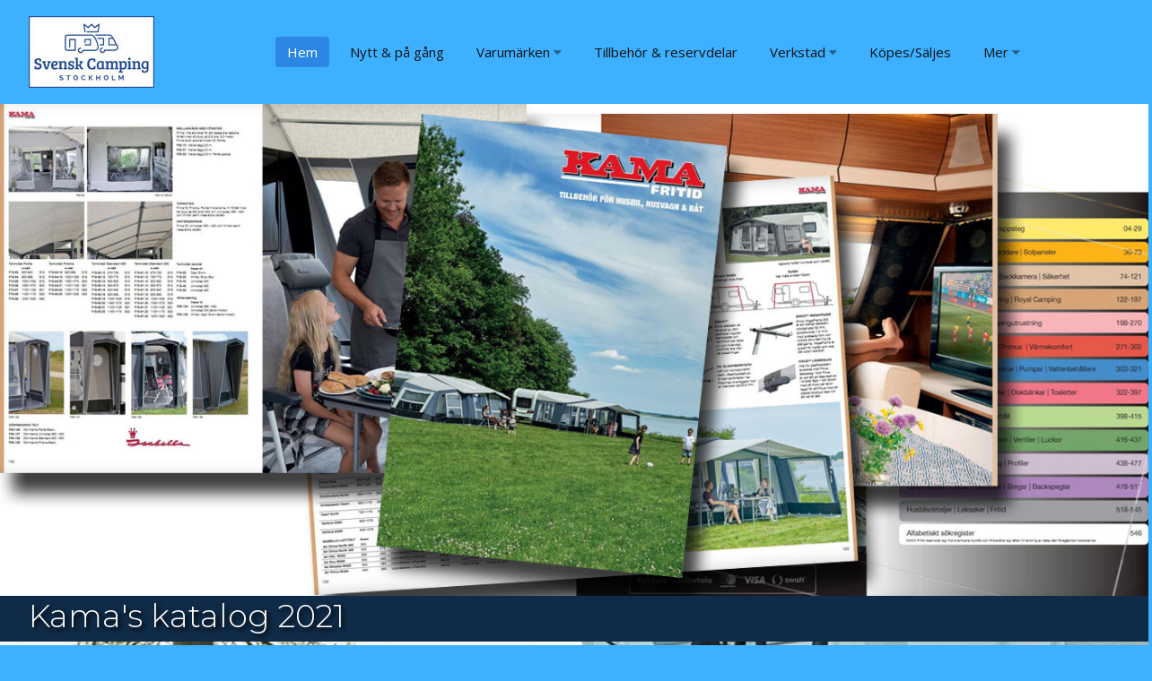

--- FILE ---
content_type: text/html; charset=utf-8
request_url: https://svenskcamping.se/
body_size: 52177
content:
<!DOCTYPE html>
<html xmlns="http://www.w3.org/1999/xhtml" xml:lang="sv-se" lang="sv-se" >
<head>
<meta charset="utf-8" />
	<base href="https://svenskcamping.se/" />
	<title>Hem - Svensk Camping Husvagnar &amp; Husbilar i Stockholm</title>
	<link href="/index.php?format=feed&amp;type=rss" rel="alternate" type="application/rss+xml" title="RSS 2.0" />
	<link href="/index.php?format=feed&amp;type=atom" rel="alternate" type="application/atom+xml" title="Atom 1.0" />
	<link href="/templates/j51_robyn/css/nexus.css" rel="stylesheet" />
	<link href="/templates/j51_robyn/css/responsive.css" rel="stylesheet" />
	<link href="//fonts.googleapis.com/css?family=Open+Sans:300,400,700&amp;&subset=latin" rel="stylesheet" />
	<link href="//fonts.googleapis.com/css?family=Montserrat:300,400,700&amp;&subset=latin" rel="stylesheet" />
	<link href="/templates/j51_robyn/css/animate.min.css" rel="stylesheet" />
	<link href="/templates/j51_robyn/css/font-awesome.css" rel="stylesheet" />
	<link href="https://svenskcamping.se/modules/mod_j51layerslideshow/css/style.css" rel="stylesheet" />
	<style>

:root {
	--primary: #2b87e3;
}
body, .hornav ul ul, .hornav ul ul a, hr::before {
	color: #919191;
}
body, .hornav ul ul, .hornav ul ul a {
	font-family:Open Sans, Arial, Verdana, sans-serif;
	font-size: 15px;
}
.header_top {
	background-color: #0f2b47;
}
.logo::after, .logo::before {
	background-color: ;
}
.logo::after {
	border-right: 10px solid ;
}

a {
	color: #2b87e3;
}

h1 {
	color: #404040;
	font-family:Open Sans, Arial, Verdana, sans-serif; 
}

h2, 
h2 a:link, 
h2 a:visited {
	color: #404040;
	font-family:Montserrat, Arial, Verdana, sans-serif;
}

h3, 
.module h3, 
.module_menu h3, 
.btn, 
button {
	color: #404040;
	font-family:Open Sans, Arial, Verdana, sans-serif;
}

h4 {
	font-family:Open Sans, Arial, Verdana, sans-serif;
	color: #2b87e3; 
}

.hornav, .btn, .button, button {
	font-family:Open Sans 
}

.wrapper960 {
	width: 1220px;
}

.logo {
	top: 0px;
	left: 0px;
}

.logo-text h1,
.logo-text h1 a {
	color: #ffffff;
	font-family:Barlow Semi Condensed;
	font-size: 46px;
}
.logo p.site-slogan {
	color: #e6e6e6;
	font-size: 10px;
}

.hornav ul li a, 
.hornav > ul > .parent::after, 
.hornav .menu li [class^="fa-"]::before, 
.hornav .menu li [class*=" fa-"]::before {
	color: #111111;
}
.hornav ul ul li a {
	color: #000000;
}
.hornav ul ul {
	background-color: #ffffff;
}
.hornav ul ul:before {
	border-color: transparent transparent #ffffff transparent;
}

.sidecol_a {
	width: 25%;
}
.sidecol_b {
	width: 25%;
}

.owl-theme .owl-nav [class*="owl-"],
.owl-theme .owl-dots .owl-dot.active span,
.owl-theme .owl-dots .owl-dot:hover span,
ul.dot li::before,
.text-primary,
#container_base h3 {
 	color: #2b87e3;
 }
.j51news .hover-overlay,
hr,
.background-primary {
	background-color: #2b87e3;
}
.blog-alternative .item-image::after {
	border-color: #2b87e3;
}
.btn, button, .btn-group.open .btn.dropdown-toggle, .pager.pagenav a, .btn-primary:active, .btn-primary.active, .btn-primary.disabled, .btn-primary[disabled], .btn:hover, .slidesjs-next.slidesjs-navigation, .slidesjs-previous.slidesjs-navigation, .search .icon-search, .dropdown-toggle, .label-info[href], .badge-info[href], .tagspopular a:hover, .module .module_header h3::after, .module_menu .module_header h3::after {
	background-color: #2b87e3;
	color: #fff;
}
.btn, .button, button, hr {
	background-color: #2b87e3;
}

.btn:hover, .btn:focus, .btn:active, .btn.active, .btn.disabled, .btn[disabled], .readmore .btn:hover, .dropdown-toggle:hover, 
.search .icon-search:hover, .search .button:hover, .owl-theme .owl-nav [class*="owl-"]:hover {
	background-color: #206ab3 !important; color: #ffffff !important;
}
.nav-tabs > .active > a, 
.nav-tabs > .active > a:hover, 
.nav-tabs > .active > a:focus,
.j51news .newsimg {
	border-bottom-color: #2b87e3;
}
blockquote {
	border-color: #2b87e3;
}
.btn:hover, .button:hover, button:hover {
	border-color: #206ab3;
}
.owl-theme .owl-controls .owl-buttons div {
	background-color: #2b87e3 !important;
}
.tags .label-info[href] {
	background-color: transparent;
	color: #2b87e3;
}
.owl-theme .owl-controls .owl-buttons div {
	background-color: #2b87e3 !important;
}
body, #body_panel {background-color: rgba(61, 177, 255, 1);}

.slicknav_menu, .slideout-menu {
	background: #141414
}
.slideout-toggle .fa-bars::before {
	color: #ffffff !important;
}
#container_main, .item-image.pull-none + .item-content {
	background-color: #ffffff;
}
#container_base {
	background-color: #0a1d30;
}


	.header_row {
		background-color: transparent;
	}
	.is-sticky .header_row {
		background-color: rgba(61, 177, 255, 1);
		background-image: linear-gradient(to right, rgba(0,0,0,0) 0%, rgba(42, 133, 224, 1) 100%);
		box-shadow: 0 0 4px rgba(0,0,0,.1);
	}

	.hornav > ul > li:hover > a,
	.hornav > ul > li.active > a {
		background-color: #2b87e3;
		color: white;
	}

		@media only screen and (max-width: 1220px) {
			.module_block, .wrapper960  {
				width:100% !important;
			}
			.content_main {
				border-radius: 0;
			}
		}
		@media only screen and (max-width: 1140px) {
			.hornav {display:none !important;}
			.slicknav_menu, .slideout-toggle {display:block;}
			#container_header .wrapper960 {flex-wrap: wrap;}
		}
	@media only screen and ( max-width: 767px ) {.showcase {display:none;} .mobile_showcase {display:inline;}}.layerslideshow-title {
   text-shadow: 3px 3px 5px black;
}

.layerslideshow-caption {
   text-shadow: 3px 3px 5px black;

}



.knapp {
  background-color: #3db1ff;
  color: white;
  padding: 15px 32px;
  border-radius: 10px;
  text-align: center;
  text-decoration: none;
  display: inline-block;
  font-size: 16px;
}

.knapp a {
   color: white;
 }

.knapp a:hover {
   color: white;
 }

.knapp:hover {
  background-color: #3b9ee1; 
  border: none;
  color: white;
}

.knapp a:active {
   color: white;
 }
@media only screen and (min-width: 768px) and (max-width: 959px) {}@media only screen and ( max-width: 767px ) {}@media only screen and (max-width: 440px) {}
    @media only screen and (max-width: 767px) {
        .sidecol_a, .sidecol_b {
            order: 1;
        }
    }
    
#socialmedia ul li a [class^="fa-"]::before, 
#socialmedia ul li a [class*=" fa-"]::before {
    color: #ffffff;
}#container_showcase1_modules {background-color: #0f2b47}#container_showcase1_modules > .wrapper960 {width:100%;} #showcase1_modules.block_holder {padding: 0;}
    		#showcase1_modules.block_holder, #showcase1_modules .module_surround, #showcase1_modules .module_content {padding: 0;}
    		#content_remainder {width:75% }#container_bottom1_modules {background-image: url(/images/Bakgrundsbilder/knaus_sport_left.jpg)}#container_bottom1_modules {background-color: #f6f6f6}#container_base1_modules {background-color: }@media only screen and ( max-width: 767px ) {#container_base1_modules {display:none;}}
    		
#goog-gt-tt {display:none !important;}
.goog-te-banner-frame {display:none !important;}
.goog-te-menu-value:hover {text-decoration:none !important;}
body {top:0 !important;}
#google_translate_element2 {display:none!important;}

        .switcher {font-family:Arial;font-size:10pt;text-align:left;cursor:pointer;overflow:hidden;width:163px;line-height:17px;}
        .switcher a {text-decoration:none;display:block;font-size:10pt;-webkit-box-sizing:content-box;-moz-box-sizing:content-box;box-sizing:content-box;}
        .switcher a img {vertical-align:middle;display:inline;border:0;padding:0;margin:0;opacity:0.8;}
        .switcher a:hover img {opacity:1;}
        .switcher .selected {background:#FFFFFF url(/modules/mod_gtranslate/tmpl/lang/switcher.png) repeat-x;position:relative;z-index:9999;}
        .switcher .selected a {border:1px solid #CCCCCC;background:url(/modules/mod_gtranslate/tmpl/lang/arrow_down.png) 146px center no-repeat;color:#666666;padding:3px 5px;width:151px;}
        .switcher .selected a.open {background-image:url(/modules/mod_gtranslate/tmpl/lang/arrow_up.png)}
        .switcher .selected a:hover {background:#F0F0F0 url(/modules/mod_gtranslate/tmpl/lang/arrow_down.png) 146px center no-repeat;}
        .switcher .option {position:relative;z-index:9998;border-left:1px solid #CCCCCC;border-right:1px solid #CCCCCC;border-bottom:1px solid #CCCCCC;background-color:#EEEEEE;display:none;width:161px;max-height:198px;-webkit-box-sizing:content-box;-moz-box-sizing:content-box;box-sizing:content-box;overflow-y:auto;overflow-x:hidden;}
        .switcher .option a {color:#000;padding:3px 5px;}
        .switcher .option a:hover {background:#FFC;}
        .switcher .option a.selected {background:#FFC;}
        #selected_lang_name {float: none;}
        .l_name {float: none !important;margin: 0;}
        .switcher .option::-webkit-scrollbar-track{-webkit-box-shadow:inset 0 0 3px rgba(0,0,0,0.3);border-radius:5px;background-color:#F5F5F5;}
        .switcher .option::-webkit-scrollbar {width:5px;}
        .switcher .option::-webkit-scrollbar-thumb {border-radius:5px;-webkit-box-shadow: inset 0 0 3px rgba(0,0,0,.3);background-color:#888;}
    
    .layerslideshow95 .layerslideshow-title {
        color:#ffffff;
    }
    .layerslideshow95 .layerslideshow-caption {
        color:#ffffff;
    }
    .layerslideshow95, .layerslideshow .img-fill {
        max-height: 600px;
    }
    .layerslideshow95 .info-wrapper,
    .layerslideshow .NextArrow,
    .layerslideshow .PrevArrow {
        background-color: ;
    }
    @media only screen and (max-width: 600px) {
        .layerslideshow95 .layerslideshow-title {display: none;}
    }
    @media only screen and (max-width: 600px) {
        .layerslideshow95 .layerslideshow-caption {display: none;}
    }
    @media only screen and (max-width: 600px) {
        .layerslideshow95 .info-wrapper {display: none;}
    }
}

	</style>
	<script type="application/json" class="joomla-script-options new">{"csrf.token":"8be1a210d30123e6c7680f38c755a87d","system.paths":{"root":"","base":""},"j51_template":{"scrolltoOffset":"-55"}}</script>
	<script src="/media/jui/js/jquery.min.js?1d50152aa003e94e5c911df3be389481"></script>
	<script src="/media/jui/js/jquery-noconflict.js?1d50152aa003e94e5c911df3be389481"></script>
	<script src="/media/jui/js/jquery-migrate.min.js?1d50152aa003e94e5c911df3be389481"></script>
	<script src="/media/system/js/caption.js?1d50152aa003e94e5c911df3be389481"></script>
	<script src="/media/system/js/core.js?1d50152aa003e94e5c911df3be389481"></script>
	<script src="/media/jui/js/bootstrap.min.js?1d50152aa003e94e5c911df3be389481"></script>
	<script src="/templates/j51_robyn/js/modernizr.custom.js"></script>
	<script src="/templates/j51_robyn/js/slideout.min.js" defer></script>
	<script src="/templates/j51_robyn/js/jarallax.min.js"></script>
	<script src="/templates/j51_robyn/js/scripts.js" async></script>
	<script src="/modules/mod_j51layerslideshow/js/slick.min.js"></script>
	<script>
jQuery(window).on('load',  function() {
				new JCaption('img.caption');
			});
        jQuery(window).load(function() {

            var slideout = new Slideout({
                'panel': document.getElementById('body_panel'),
                'menu': document.getElementById('slideout'),
                'padding': -256,
                'tolerance': 70
            });

            document.querySelector('.slideout-toggle').addEventListener('click', function() {
                slideout.toggle();
            });

            // jQuery
            jQuery('.menu li:not(.parent) a').on('click', function() {
                slideout.close();
            });

            jQuery('.slideout-menu li.parent > a').on('click', function(){
                jQuery(this).removeAttr('href');
                var element = jQuery(this).parent('li');
                if (element.hasClass('open')) {
                    element.removeClass('open');
                    element.find('li').removeClass('open');
                    element.find('ul').slideUp();
                }
                else {
                    element.addClass('open');
                    element.children('ul').slideDown();
                    element.siblings('li').children('ul').slideUp();
                    element.siblings('li').removeClass('open');
                    element.siblings('li').find('li').removeClass('open');
                    element.siblings('li').find('ul').slideUp();
                }
            });
        });
    
        Modernizr.load({  
          test: Modernizr.touch,  
          yep : "", 
          nope: "/templates/j51_robyn/js/jquery.visible.js"  
        });
    
        jarallax(document.querySelectorAll('.jarallax'));
    
    (function(d, s, id) {
            var js, fjs = d.getElementsByTagName(s)[0];
            if (d.getElementById(id)) return;
            js = d.createElement(s); js.id = id;
            js.src = "//connect.facebook.net/sv_SE/sdk.js#xfbml=1&version=v2.6";
            fjs.parentNode.insertBefore(js, fjs);
        }(document, 'script', 'facebook-jssdk'));
    
        jQuery(document).ready(function() {
            jQuery('.switcher .selected').click(function() {jQuery('.switcher .option a img').each(function() {if(!jQuery(this)[0].hasAttribute('src'))jQuery(this).attr('src', jQuery(this).attr('data-gt-lazy-src'))});if(!(jQuery('.switcher .option').is(':visible'))) {jQuery('.switcher .option').stop(true,true).delay(100).slideDown(500);jQuery('.switcher .selected a').toggleClass('open')}});
            jQuery('.switcher .option').bind('mousewheel', function(e) {var options = jQuery('.switcher .option');if(options.is(':visible'))options.scrollTop(options.scrollTop() - e.originalEvent.wheelDelta);return false;});
            jQuery('body').not('.switcher').click(function(e) {if(jQuery('.switcher .option').is(':visible') && e.target != jQuery('.switcher .option').get(0)) {jQuery('.switcher .option').stop(true,true).delay(100).slideUp(500);jQuery('.switcher .selected a').toggleClass('open')}});
        });
    jQuery(document).ready(function() {if(GTranslateGetCurrentLang() != null){var lang_html = jQuery('div.switcher div.option').find('img[alt="'+GTranslateGetCurrentLang()+'"]').parent().html();if(typeof lang_html != 'undefined')jQuery('div.switcher div.selected a').html(lang_html.replace('data-gt-lazy-', ''));}});
	</script>
	<meta name="viewport" content="width=device-width, initial-scale=1, maximum-scale=1"/>


<!-- Global site tag (gtag.js) - Google Analytics -->
<script async src="https://www.googletagmanager.com/gtag/js?id=G-FPBHKVM6M1"></script>
<script>
  window.dataLayer = window.dataLayer || [];
  function gtag(){dataLayer.push(arguments);}
  gtag('js', new Date());

  gtag('config', 'G-FPBHKVM6M1');
</script></head>
<body class="site com_content view-featured no-layout no-task itemid-101 ">

		<div id="slideout" style="display:none;">
				        
<ul class="menu">
<li class="item-101 current active"><a href="/index.php" >Hem</a></li><li class="item-118"><a href="/index.php/nyheter-erbjudanden" >Nytt &amp; på gång</a></li><li class="item-128 deeper parent"><a href="/index.php/varumarken" >Varumärken<span class="parent-indicator" aria-hidden="true"></span></a><ul><li class="item-136 deeper parent"><a href="/index.php/varumarken/vara-varumarken" >Våra varumärken<span class="parent-indicator" aria-hidden="true"></span></a><ul><li class="item-129"><a href="/index.php/varumarken/vara-varumarken/kama-fritid" >Kama fritid</a></li><li class="item-130"><a href="/index.php/varumarken/vara-varumarken/knaus" >Knaus</a></li><li class="item-131"><a href="/index.php/varumarken/vara-varumarken/weinsberg" >Weinsberg</a></li><li class="item-132"><a href="/index.php/varumarken/vara-varumarken/cabby" >Cabby</a></li><li class="item-133"><a href="/index.php/varumarken/vara-varumarken/hobby" >Hobby</a></li><li class="item-134"><a href="/index.php/varumarken/vara-varumarken/polar" >Polar</a></li><li class="item-135"><a href="/index.php/varumarken/vara-varumarken/solfier" >Solfier</a></li><li class="item-145"><a href="/index.php/varumarken/vara-varumarken/thule-brenderup" >Thule Brenderup</a></li></ul></li></ul></li><li class="item-119"><a href="/index.php/tillbehor-reservdelar" >Tillbehör &amp; reservdelar</a></li><li class="item-120 deeper parent"><a href="/index.php/verkstad" >Verkstad<span class="parent-indicator" aria-hidden="true"></span></a><ul><li class="item-123 deeper parent"><a href="/index.php/verkstad/om-var-verkstad" >Om vår verkstad<span class="parent-indicator" aria-hidden="true"></span></a><ul><li class="item-121"><a href="/index.php/verkstad/om-var-verkstad/auktoriserad-for-knaus" >Auktoriserad för Knaus</a></li><li class="item-122"><a href="/index.php/verkstad/om-var-verkstad/auktoriserad-for-weinsberg" >Auktoriserad för Weinsberg</a></li><li class="item-124"><a href="/index.php/verkstad/om-var-verkstad/auktoriserad-for-cabby" >Auktoriserad för Cabby</a></li><li class="item-125"><a href="/index.php/verkstad/om-var-verkstad/auktoriserad-for-hobby" >Auktoriserad för Hobby</a></li><li class="item-126"><a href="/index.php/verkstad/om-var-verkstad/auktoriserad-for-polar" >Auktoriserad för Polar</a></li><li class="item-127"><a href="/index.php/verkstad/om-var-verkstad/auktoriserad-for-solfier" >Auktoriserad för Solfier</a></li><li class="item-144"><a href="/index.php/verkstad/om-var-verkstad/auktoriserad-for-thule-brenderup" >Auktoriserad för Thule Brenderup</a></li></ul></li><li class="item-152"><a href="/index.php/verkstad/installationer-av-tillbehor" >Installationer av tillbehör</a></li><li class="item-153"><a href="/index.php/verkstad/ombyggnationer-anpassningar" >Ombyggnationer &amp; anpassningar</a></li><li class="item-154"><a href="/index.php/verkstad/service" >Service</a></li><li class="item-155"><a href="/index.php/verkstad/justering-av-bromsar" >Justering av bromsar</a></li><li class="item-156"><a href="/index.php/verkstad/gasoltest" >Gasoltest</a></li><li class="item-157"><a href="/index.php/verkstad/fukttest" >Fukttest</a></li><li class="item-158"><a href="/index.php/verkstad/forsakringsskador" >Försäkringsskador</a></li></ul></li><li class="item-151"><a href="/index.php/kopes-saljes" >Köpes/Säljes</a></li><li class="item-149 deeper parent"><a href="/index.php/mer" >Mer<span class="parent-indicator" aria-hidden="true"></span></a><ul><li class="item-150"><a href="/index.php/mer/mer-om-oss" >Mer om oss</a></li><li class="item-148"><a href="/index.php/mer/boka-verkstadstid" >Boka verkstadstid</a></li><li class="item-146"><a href="/index.php/mer/intresseanmalan-for-kop" >Intresseanmälan för köp</a></li><li class="item-147"><a href="/index.php/mer/kontakta-oss" >Kontakta oss</a></li></ul></li></ul>
			</div>
		<div id="body_panel">		<header id="container_header">
			<div class="header_top text-light">
				<div class="wrapper960">
									    				</div>
			</div>
			<div class="header_main">
				<div class="header_row">
					<div class="header-wrap">
						<div id="logo">
    
  <div class="logo logo-image"> <a href="/" title="">
          <img class="logo-image primary-logo-image" src="/images/Logos-Icons/logo-web.jpg" alt="Logo" />
            </a> </div>
   
</div>
						
    <div class="hornav">
        
<ul class="menu">
<li class="item-101 current active"><a href="/index.php" >Hem</a></li><li class="item-118"><a href="/index.php/nyheter-erbjudanden" >Nytt &amp; på gång</a></li><li class="item-128 deeper parent"><a href="/index.php/varumarken" >Varumärken<span class="parent-indicator" aria-hidden="true"></span></a><ul><li class="item-136 deeper parent"><a href="/index.php/varumarken/vara-varumarken" >Våra varumärken<span class="parent-indicator" aria-hidden="true"></span></a><ul><li class="item-129"><a href="/index.php/varumarken/vara-varumarken/kama-fritid" >Kama fritid</a></li><li class="item-130"><a href="/index.php/varumarken/vara-varumarken/knaus" >Knaus</a></li><li class="item-131"><a href="/index.php/varumarken/vara-varumarken/weinsberg" >Weinsberg</a></li><li class="item-132"><a href="/index.php/varumarken/vara-varumarken/cabby" >Cabby</a></li><li class="item-133"><a href="/index.php/varumarken/vara-varumarken/hobby" >Hobby</a></li><li class="item-134"><a href="/index.php/varumarken/vara-varumarken/polar" >Polar</a></li><li class="item-135"><a href="/index.php/varumarken/vara-varumarken/solfier" >Solfier</a></li><li class="item-145"><a href="/index.php/varumarken/vara-varumarken/thule-brenderup" >Thule Brenderup</a></li></ul></li></ul></li><li class="item-119"><a href="/index.php/tillbehor-reservdelar" >Tillbehör &amp; reservdelar</a></li><li class="item-120 deeper parent"><a href="/index.php/verkstad" >Verkstad<span class="parent-indicator" aria-hidden="true"></span></a><ul><li class="item-123 deeper parent"><a href="/index.php/verkstad/om-var-verkstad" >Om vår verkstad<span class="parent-indicator" aria-hidden="true"></span></a><ul><li class="item-121"><a href="/index.php/verkstad/om-var-verkstad/auktoriserad-for-knaus" >Auktoriserad för Knaus</a></li><li class="item-122"><a href="/index.php/verkstad/om-var-verkstad/auktoriserad-for-weinsberg" >Auktoriserad för Weinsberg</a></li><li class="item-124"><a href="/index.php/verkstad/om-var-verkstad/auktoriserad-for-cabby" >Auktoriserad för Cabby</a></li><li class="item-125"><a href="/index.php/verkstad/om-var-verkstad/auktoriserad-for-hobby" >Auktoriserad för Hobby</a></li><li class="item-126"><a href="/index.php/verkstad/om-var-verkstad/auktoriserad-for-polar" >Auktoriserad för Polar</a></li><li class="item-127"><a href="/index.php/verkstad/om-var-verkstad/auktoriserad-for-solfier" >Auktoriserad för Solfier</a></li><li class="item-144"><a href="/index.php/verkstad/om-var-verkstad/auktoriserad-for-thule-brenderup" >Auktoriserad för Thule Brenderup</a></li></ul></li><li class="item-152"><a href="/index.php/verkstad/installationer-av-tillbehor" >Installationer av tillbehör</a></li><li class="item-153"><a href="/index.php/verkstad/ombyggnationer-anpassningar" >Ombyggnationer &amp; anpassningar</a></li><li class="item-154"><a href="/index.php/verkstad/service" >Service</a></li><li class="item-155"><a href="/index.php/verkstad/justering-av-bromsar" >Justering av bromsar</a></li><li class="item-156"><a href="/index.php/verkstad/gasoltest" >Gasoltest</a></li><li class="item-157"><a href="/index.php/verkstad/fukttest" >Fukttest</a></li><li class="item-158"><a href="/index.php/verkstad/forsakringsskador" >Försäkringsskador</a></li></ul></li><li class="item-151"><a href="/index.php/kopes-saljes" >Köpes/Säljes</a></li><li class="item-149 deeper parent"><a href="/index.php/mer" >Mer<span class="parent-indicator" aria-hidden="true"></span></a><ul><li class="item-150"><a href="/index.php/mer/mer-om-oss" >Mer om oss</a></li><li class="item-148"><a href="/index.php/mer/boka-verkstadstid" >Boka verkstadstid</a></li><li class="item-146"><a href="/index.php/mer/intresseanmalan-for-kop" >Intresseanmälan för köp</a></li><li class="item-147"><a href="/index.php/mer/kontakta-oss" >Kontakta oss</a></li></ul></li></ul>

    </div>
						<div id="socialmedia">   
    <ul id="navigation">
           
         
         
         
         
         
         
         
         
         
         
         
         
         
         
         
            </ul>
</div>  													<a class="slideout-toggle"><i class="fa fa-bars" aria-hidden="true"></i></a>
											</div>
				</div>
			</div>
		</header>

				<div id="container_showcase1_modules" class="module_block border_block">
			<div class="wrapper960">
				<div id="showcase1_modules" class="block_holder"><div id="wrapper_showcase-1" class="block_holder_margin"><div class="showcase-1 showcase-1a" style="max-width:100%;">
		<div class="module ">
			<div class="module_surround">
								<div class="module_content">
				<div id="layerslideshow95" class="layerslideshow layerslideshow95" style="max-height: 600"><div class="item item-align-center"><div class="img-fill"><img src="/images/Bildspel/Kama-katalogen-2021.jpg" alt="Kama's katalog 2021"><div class="layerslideshow95__info info wrapper960"><div class="info-wrapper" style="max-width: 500px;"><div class="layerslideshow-title-container"><h2 class="layerslideshow-title">Kama's katalog 2021</h2></div><div class="layerslideshow-caption">548 sidor med sånt som du absolut behöver! Den är bara ett klick bort...</div></div></div><a href="http://bygg1.sthlmonline.se/index.php/nyheter-erbjudanden/8-nyheter-erbjudanden/2-kama-s-katalog-2021" class="slidelink" aria-label="Slide Link"></a></div></div><div class="item item-align-center"><div class="img-fill"><img src="/images/Bildspel/Cyklarna-ska-med_1400x600px.jpg" alt="Cyklarna ska med!"><div class="layerslideshow95__info info wrapper960"><div class="info-wrapper" style="max-width: 500px;"><div class="layerslideshow-title-container"><h2 class="layerslideshow-title">Cyklarna ska med!</h2></div><div class="layerslideshow-caption">Eller hur?</div></div></div></div></div><div class="item item-align-center"><div class="img-fill"><img src="/images/Bildspel/husbilscamping_1400x600px.jpg" alt="Livet ska levas!"><div class="layerslideshow95__info info wrapper960"><div class="info-wrapper" style="max-width: 500px;"><div class="layerslideshow-title-container"><h2 class="layerslideshow-title">Livet ska levas!</h2></div><div class="layerslideshow-caption">Bäst upplevs det i husbil...</div></div></div></div></div></div>
<script type="text/javascript">
jQuery(document).ready(function() {
     
    jQuery(".layerslideshow").slick({
        autoplay:true,
        autoplaySpeed:3500,
        speed:600,
        slidesToShow:1,
        slidesToScroll:1,
        pauseOnHover:false,
        dots:false,
        pauseOnDotsHover:true,
        cssEase:'linear',
        fade:true,
        draggable:false,
        prevArrow:'<button id="PrevArrow" class="PrevArrow" aria-label="Previous Slide Image"></button>',
        nextArrow:'<button id="NextArrow" class="NextArrow" aria-label="Next Slide Image"></button>',
    });
     
 });
</script>
				</div> 
			</div>
		</div>
	</div><div class="clear"></div></div></div>			</div>
		</div>
		
										<div id="container_main">
			<div class="wrapper960">
				<div id="main">
           
    
        
    <div id="sidecol_b" class="side_margins sidecol_b">
        <div class="sidecol_block">
                         
            <div class="sidecol-b sidecol-2a">
		<div class="module ">
			<div class="module_surround">
													<div class="module_header">
					<h3 class="mod_standard "><span>Kontakta oss</span></h3>
				</div>
								<div class="module_content">
				

<div class="custom"  >
	<p>Svensk Camping &amp; Fritid<br />Selaövägen 1, 124 59 Bandhagen<br /><a href="Tel:08-749 33 88">Tel:08-749 33 88 </a></p>
<hr />
<p>Kundmottagning:<br />Måndag-Torsdag: 07.00 - 17.00<br />Fredagar: 07.00 - 15.00<br />Dag före helgdag: 07.00 - 15.00<br />Helgdagar: Stängt</p>
<p><img src="/images/Logos-Icons/vakna.png" alt="" /></p></div>
				</div> 
			</div>
		</div>
	</div>
                                            </div>
    </div>
    
    <div id="content_remainder" class="side_margins content_remainder">

                                    
        
            <div class="maincontent">
                    <div class="message">
                                                    <div id="system-message-container">
	</div>

                                            </div>
                <div class="blog-featured" itemscope itemtype="https://schema.org/Blog">
<div class="items-leading clearfix">
			<div class="leading-0 clearfix"
			itemprop="blogPost" itemscope itemtype="https://schema.org/BlogPosting">
			
	<h2 class="item-title" itemprop="headline">
			<a href="/index.php/2-uncategorised/1-reservdelar-och-tillbehoer" itemprop="url">
			Reparationer, installationer, reservdelar &amp; tillbehör		</a>
		</h2>








<h4> </h4>
<h3>För husvagnar, husbilar och släpvagnar.</h3>
<p>Sedan 1984 har vi försett våra kunder med reservdelar och tillbehör till sina husvagnar, husbilar och släpvagnar.</p>
<h4>Butik med tillbehör i Högdalen i Stockholm</h4>
<p>I vår lilla butik finner du ett axplock av tillbehör &amp; reservdelar till din husvagn, husbil samt ditt släp. Vi är dock återförsäljare av KAMA FRITIDS stora sortiment.</p>
<h4>Beställ innan online i e-shopen</h4>
<p>När du beställer direkt från e-shopen <a href="http://www.kamafritid.se">www.kamafritid.se</a> och tar leverans till oss i butiken kan du sen smidigt hämta &amp; betala här hos oss. Klicka på kundkorgen så kommer du direkt in i e-shopen. När du har beställt dina varor och vi har fått dem i lager, så får du ett sms. Du kommer sen hit, när det passar dig.</p>
<p><a href="http://www.kamafritid.se"><img src="/images/Logos-Icons/OTS_KAMA.jpg" width="300" /></a></p>
		


		</div>
			</div>



</div>
 <div class="clear"></div>
            </div>

                                    
        
    </div>
</div>
			</div>
		</div>
						<div id="container_bottom1_modules" class="module_block jarallax" style="background-position: 50% 0">
						<div class="wrapper960">
				<div id="bottom1_modules" class="block_holder"><div id="wrapper_bottom-1" class="block_holder_margin"><div class="bottom-1 bottom-1a" style="max-width:100%;">
		<div class="module ">
			<div class="module_surround">
								<div class="module_content">
				

<div class="custom"  >
	<p style="text-align: center;"><img src="/images/Logos-Icons/knaus-logo.png" alt="" /></p></div>
				</div> 
			</div>
		</div>
	</div><div class="clear"></div></div></div>			</div>
		</div>
								<div class="clearfix"></div>
		
<div id="container_base" class="module_block border_block">
	<div class="wrapper960">
		<div id="base1_modules" class="block_holder"><div id="wrapper_base-1" class="block_holder_margin"><div class="base-1 base-1a" style="max-width:33.3%;">
		<div class="module animate fadeInLeftBig">
			<div class="module_surround">
								<div class="module_content">
				
<div id="fb-root"></div>

<div id="fbpage_697687a72f95a904429637">
    <div class="fb-page"
    data-href="https://www.facebook.com/Svensk-Camping-Fritid-101495398761959"
    data-width="340"
    data-height="300"
    data-show-facepile="1"
    data-tabs="faces"
    data-hide-cover="0"
    data-hide-cta="0"
    data-small-header="0"
    data-adapt-container-width="1"
    >
        <div class="fb-xfbml-parse-ignore">
            <blockquote cite="https://www.facebook.com/Svensk-Camping-Fritid-101495398761959"><a href="https://www.facebook.com/Svensk-Camping-Fritid-101495398761959"></a></blockquote>
        </div>
    </div></div>				</div> 
			</div>
		</div>
	
		<div class="module animate fadeInLeftBig">
			<div class="module_surround">
								<div class="module_content">
				

<script type="text/javascript">
/* <![CDATA[ */
function GTranslateGetCurrentLang() {var keyValue = document.cookie.match('(^|;) ?googtrans=([^;]*)(;|$)');return keyValue ? keyValue[2].split('/')[2] : null;}
function GTranslateFireEvent(element,event){try{if(document.createEventObject){var evt=document.createEventObject();element.fireEvent('on'+event,evt)}else{var evt=document.createEvent('HTMLEvents');evt.initEvent(event,true,true);element.dispatchEvent(evt)}}catch(e){}}
function doGTranslate(lang_pair){if(lang_pair.value)lang_pair=lang_pair.value;if(lang_pair=='')return;var lang=lang_pair.split('|')[1];if(GTranslateGetCurrentLang() == null && lang == lang_pair.split('|')[0])return;var teCombo;var sel=document.getElementsByTagName('select');for(var i=0;i<sel.length;i++)if(sel[i].className=='goog-te-combo')teCombo=sel[i];if(document.getElementById('google_translate_element2')==null||document.getElementById('google_translate_element2').innerHTML.length==0||teCombo.length==0||teCombo.innerHTML.length==0){setTimeout(function(){doGTranslate(lang_pair)},500)}else{teCombo.value=lang;GTranslateFireEvent(teCombo,'change');GTranslateFireEvent(teCombo,'change')}}
/* ]]> */
</script>
<div id="google_translate_element2"></div>
<script type="text/javascript">function googleTranslateElementInit2() {new google.translate.TranslateElement({pageLanguage: 'sv', autoDisplay: false}, 'google_translate_element2');}</script>
<script type="text/javascript" src="//translate.google.com/translate_a/element.js?cb=googleTranslateElementInit2"></script>

<div class="switcher notranslate"><div class="selected"><a href="#" onclick="return false;"><img src="/modules/mod_gtranslate/tmpl/lang/16/sv.png" height="16" width="16" alt="Swedish" /> Swedish</a></div><div class="option"><a href="#" onclick="doGTranslate('sv|sv');jQuery('div.switcher div.selected a').html(jQuery(this).html());return false;" title="Swedish" class="nturl  selected"><img data-gt-lazy-src="/modules/mod_gtranslate/tmpl/lang/16/sv.png" height="16" width="16" alt="sv" /> Swedish</a><a href="#" onclick="doGTranslate('sv|af');jQuery('div.switcher div.selected a').html(jQuery(this).html());return false;" title="Afrikaans" class="nturl "><img data-gt-lazy-src="/modules/mod_gtranslate/tmpl/lang/16/af.png" height="16" width="16" alt="af" /> Afrikaans</a><a href="#" onclick="doGTranslate('sv|sq');jQuery('div.switcher div.selected a').html(jQuery(this).html());return false;" title="Albanian" class="nturl "><img data-gt-lazy-src="/modules/mod_gtranslate/tmpl/lang/16/sq.png" height="16" width="16" alt="sq" /> Albanian</a><a href="#" onclick="doGTranslate('sv|ar');jQuery('div.switcher div.selected a').html(jQuery(this).html());return false;" title="Arabic" class="nturl "><img data-gt-lazy-src="/modules/mod_gtranslate/tmpl/lang/16/ar.png" height="16" width="16" alt="ar" /> Arabic</a><a href="#" onclick="doGTranslate('sv|hy');jQuery('div.switcher div.selected a').html(jQuery(this).html());return false;" title="Armenian" class="nturl "><img data-gt-lazy-src="/modules/mod_gtranslate/tmpl/lang/16/hy.png" height="16" width="16" alt="hy" /> Armenian</a><a href="#" onclick="doGTranslate('sv|az');jQuery('div.switcher div.selected a').html(jQuery(this).html());return false;" title="Azerbaijani" class="nturl "><img data-gt-lazy-src="/modules/mod_gtranslate/tmpl/lang/16/az.png" height="16" width="16" alt="az" /> Azerbaijani</a><a href="#" onclick="doGTranslate('sv|eu');jQuery('div.switcher div.selected a').html(jQuery(this).html());return false;" title="Basque" class="nturl "><img data-gt-lazy-src="/modules/mod_gtranslate/tmpl/lang/16/eu.png" height="16" width="16" alt="eu" /> Basque</a><a href="#" onclick="doGTranslate('sv|be');jQuery('div.switcher div.selected a').html(jQuery(this).html());return false;" title="Belarusian" class="nturl "><img data-gt-lazy-src="/modules/mod_gtranslate/tmpl/lang/16/be.png" height="16" width="16" alt="be" /> Belarusian</a><a href="#" onclick="doGTranslate('sv|bg');jQuery('div.switcher div.selected a').html(jQuery(this).html());return false;" title="Bulgarian" class="nturl "><img data-gt-lazy-src="/modules/mod_gtranslate/tmpl/lang/16/bg.png" height="16" width="16" alt="bg" /> Bulgarian</a><a href="#" onclick="doGTranslate('sv|ca');jQuery('div.switcher div.selected a').html(jQuery(this).html());return false;" title="Catalan" class="nturl "><img data-gt-lazy-src="/modules/mod_gtranslate/tmpl/lang/16/ca.png" height="16" width="16" alt="ca" /> Catalan</a><a href="#" onclick="doGTranslate('sv|zh-CN');jQuery('div.switcher div.selected a').html(jQuery(this).html());return false;" title="Chinese (Simplified)" class="nturl "><img data-gt-lazy-src="/modules/mod_gtranslate/tmpl/lang/16/zh-CN.png" height="16" width="16" alt="zh-CN" /> Chinese (Simplified)</a><a href="#" onclick="doGTranslate('sv|zh-TW');jQuery('div.switcher div.selected a').html(jQuery(this).html());return false;" title="Chinese (Traditional)" class="nturl "><img data-gt-lazy-src="/modules/mod_gtranslate/tmpl/lang/16/zh-TW.png" height="16" width="16" alt="zh-TW" /> Chinese (Traditional)</a><a href="#" onclick="doGTranslate('sv|hr');jQuery('div.switcher div.selected a').html(jQuery(this).html());return false;" title="Croatian" class="nturl "><img data-gt-lazy-src="/modules/mod_gtranslate/tmpl/lang/16/hr.png" height="16" width="16" alt="hr" /> Croatian</a><a href="#" onclick="doGTranslate('sv|cs');jQuery('div.switcher div.selected a').html(jQuery(this).html());return false;" title="Czech" class="nturl "><img data-gt-lazy-src="/modules/mod_gtranslate/tmpl/lang/16/cs.png" height="16" width="16" alt="cs" /> Czech</a><a href="#" onclick="doGTranslate('sv|da');jQuery('div.switcher div.selected a').html(jQuery(this).html());return false;" title="Danish" class="nturl "><img data-gt-lazy-src="/modules/mod_gtranslate/tmpl/lang/16/da.png" height="16" width="16" alt="da" /> Danish</a><a href="#" onclick="doGTranslate('sv|nl');jQuery('div.switcher div.selected a').html(jQuery(this).html());return false;" title="Dutch" class="nturl "><img data-gt-lazy-src="/modules/mod_gtranslate/tmpl/lang/16/nl.png" height="16" width="16" alt="nl" /> Dutch</a><a href="#" onclick="doGTranslate('sv|en');jQuery('div.switcher div.selected a').html(jQuery(this).html());return false;" title="English" class="nturl "><img data-gt-lazy-src="/modules/mod_gtranslate/tmpl/lang/16/en.png" height="16" width="16" alt="en" /> English</a><a href="#" onclick="doGTranslate('sv|et');jQuery('div.switcher div.selected a').html(jQuery(this).html());return false;" title="Estonian" class="nturl "><img data-gt-lazy-src="/modules/mod_gtranslate/tmpl/lang/16/et.png" height="16" width="16" alt="et" /> Estonian</a><a href="#" onclick="doGTranslate('sv|tl');jQuery('div.switcher div.selected a').html(jQuery(this).html());return false;" title="Filipino" class="nturl "><img data-gt-lazy-src="/modules/mod_gtranslate/tmpl/lang/16/tl.png" height="16" width="16" alt="tl" /> Filipino</a><a href="#" onclick="doGTranslate('sv|fi');jQuery('div.switcher div.selected a').html(jQuery(this).html());return false;" title="Finnish" class="nturl "><img data-gt-lazy-src="/modules/mod_gtranslate/tmpl/lang/16/fi.png" height="16" width="16" alt="fi" /> Finnish</a><a href="#" onclick="doGTranslate('sv|fr');jQuery('div.switcher div.selected a').html(jQuery(this).html());return false;" title="French" class="nturl "><img data-gt-lazy-src="/modules/mod_gtranslate/tmpl/lang/16/fr.png" height="16" width="16" alt="fr" /> French</a><a href="#" onclick="doGTranslate('sv|gl');jQuery('div.switcher div.selected a').html(jQuery(this).html());return false;" title="Galician" class="nturl "><img data-gt-lazy-src="/modules/mod_gtranslate/tmpl/lang/16/gl.png" height="16" width="16" alt="gl" /> Galician</a><a href="#" onclick="doGTranslate('sv|ka');jQuery('div.switcher div.selected a').html(jQuery(this).html());return false;" title="Georgian" class="nturl "><img data-gt-lazy-src="/modules/mod_gtranslate/tmpl/lang/16/ka.png" height="16" width="16" alt="ka" /> Georgian</a><a href="#" onclick="doGTranslate('sv|de');jQuery('div.switcher div.selected a').html(jQuery(this).html());return false;" title="German" class="nturl "><img data-gt-lazy-src="/modules/mod_gtranslate/tmpl/lang/16/de.png" height="16" width="16" alt="de" /> German</a><a href="#" onclick="doGTranslate('sv|el');jQuery('div.switcher div.selected a').html(jQuery(this).html());return false;" title="Greek" class="nturl "><img data-gt-lazy-src="/modules/mod_gtranslate/tmpl/lang/16/el.png" height="16" width="16" alt="el" /> Greek</a><a href="#" onclick="doGTranslate('sv|ht');jQuery('div.switcher div.selected a').html(jQuery(this).html());return false;" title="Haitian Creole" class="nturl "><img data-gt-lazy-src="/modules/mod_gtranslate/tmpl/lang/16/ht.png" height="16" width="16" alt="ht" /> Haitian Creole</a><a href="#" onclick="doGTranslate('sv|iw');jQuery('div.switcher div.selected a').html(jQuery(this).html());return false;" title="Hebrew" class="nturl "><img data-gt-lazy-src="/modules/mod_gtranslate/tmpl/lang/16/iw.png" height="16" width="16" alt="iw" /> Hebrew</a><a href="#" onclick="doGTranslate('sv|hi');jQuery('div.switcher div.selected a').html(jQuery(this).html());return false;" title="Hindi" class="nturl "><img data-gt-lazy-src="/modules/mod_gtranslate/tmpl/lang/16/hi.png" height="16" width="16" alt="hi" /> Hindi</a><a href="#" onclick="doGTranslate('sv|hu');jQuery('div.switcher div.selected a').html(jQuery(this).html());return false;" title="Hungarian" class="nturl "><img data-gt-lazy-src="/modules/mod_gtranslate/tmpl/lang/16/hu.png" height="16" width="16" alt="hu" /> Hungarian</a><a href="#" onclick="doGTranslate('sv|is');jQuery('div.switcher div.selected a').html(jQuery(this).html());return false;" title="Icelandic" class="nturl "><img data-gt-lazy-src="/modules/mod_gtranslate/tmpl/lang/16/is.png" height="16" width="16" alt="is" /> Icelandic</a><a href="#" onclick="doGTranslate('sv|id');jQuery('div.switcher div.selected a').html(jQuery(this).html());return false;" title="Indonesian" class="nturl "><img data-gt-lazy-src="/modules/mod_gtranslate/tmpl/lang/16/id.png" height="16" width="16" alt="id" /> Indonesian</a><a href="#" onclick="doGTranslate('sv|ga');jQuery('div.switcher div.selected a').html(jQuery(this).html());return false;" title="Irish" class="nturl "><img data-gt-lazy-src="/modules/mod_gtranslate/tmpl/lang/16/ga.png" height="16" width="16" alt="ga" /> Irish</a><a href="#" onclick="doGTranslate('sv|it');jQuery('div.switcher div.selected a').html(jQuery(this).html());return false;" title="Italian" class="nturl "><img data-gt-lazy-src="/modules/mod_gtranslate/tmpl/lang/16/it.png" height="16" width="16" alt="it" /> Italian</a><a href="#" onclick="doGTranslate('sv|ja');jQuery('div.switcher div.selected a').html(jQuery(this).html());return false;" title="Japanese" class="nturl "><img data-gt-lazy-src="/modules/mod_gtranslate/tmpl/lang/16/ja.png" height="16" width="16" alt="ja" /> Japanese</a><a href="#" onclick="doGTranslate('sv|ko');jQuery('div.switcher div.selected a').html(jQuery(this).html());return false;" title="Korean" class="nturl "><img data-gt-lazy-src="/modules/mod_gtranslate/tmpl/lang/16/ko.png" height="16" width="16" alt="ko" /> Korean</a><a href="#" onclick="doGTranslate('sv|lv');jQuery('div.switcher div.selected a').html(jQuery(this).html());return false;" title="Latvian" class="nturl "><img data-gt-lazy-src="/modules/mod_gtranslate/tmpl/lang/16/lv.png" height="16" width="16" alt="lv" /> Latvian</a><a href="#" onclick="doGTranslate('sv|lt');jQuery('div.switcher div.selected a').html(jQuery(this).html());return false;" title="Lithuanian" class="nturl "><img data-gt-lazy-src="/modules/mod_gtranslate/tmpl/lang/16/lt.png" height="16" width="16" alt="lt" /> Lithuanian</a><a href="#" onclick="doGTranslate('sv|mk');jQuery('div.switcher div.selected a').html(jQuery(this).html());return false;" title="Macedonian" class="nturl "><img data-gt-lazy-src="/modules/mod_gtranslate/tmpl/lang/16/mk.png" height="16" width="16" alt="mk" /> Macedonian</a><a href="#" onclick="doGTranslate('sv|ms');jQuery('div.switcher div.selected a').html(jQuery(this).html());return false;" title="Malay" class="nturl "><img data-gt-lazy-src="/modules/mod_gtranslate/tmpl/lang/16/ms.png" height="16" width="16" alt="ms" /> Malay</a><a href="#" onclick="doGTranslate('sv|mt');jQuery('div.switcher div.selected a').html(jQuery(this).html());return false;" title="Maltese" class="nturl "><img data-gt-lazy-src="/modules/mod_gtranslate/tmpl/lang/16/mt.png" height="16" width="16" alt="mt" /> Maltese</a><a href="#" onclick="doGTranslate('sv|no');jQuery('div.switcher div.selected a').html(jQuery(this).html());return false;" title="Norwegian" class="nturl "><img data-gt-lazy-src="/modules/mod_gtranslate/tmpl/lang/16/no.png" height="16" width="16" alt="no" /> Norwegian</a><a href="#" onclick="doGTranslate('sv|fa');jQuery('div.switcher div.selected a').html(jQuery(this).html());return false;" title="Persian" class="nturl "><img data-gt-lazy-src="/modules/mod_gtranslate/tmpl/lang/16/fa.png" height="16" width="16" alt="fa" /> Persian</a><a href="#" onclick="doGTranslate('sv|pl');jQuery('div.switcher div.selected a').html(jQuery(this).html());return false;" title="Polish" class="nturl "><img data-gt-lazy-src="/modules/mod_gtranslate/tmpl/lang/16/pl.png" height="16" width="16" alt="pl" /> Polish</a><a href="#" onclick="doGTranslate('sv|pt');jQuery('div.switcher div.selected a').html(jQuery(this).html());return false;" title="Portuguese" class="nturl "><img data-gt-lazy-src="/modules/mod_gtranslate/tmpl/lang/16/pt.png" height="16" width="16" alt="pt" /> Portuguese</a><a href="#" onclick="doGTranslate('sv|ro');jQuery('div.switcher div.selected a').html(jQuery(this).html());return false;" title="Romanian" class="nturl "><img data-gt-lazy-src="/modules/mod_gtranslate/tmpl/lang/16/ro.png" height="16" width="16" alt="ro" /> Romanian</a><a href="#" onclick="doGTranslate('sv|ru');jQuery('div.switcher div.selected a').html(jQuery(this).html());return false;" title="Russian" class="nturl "><img data-gt-lazy-src="/modules/mod_gtranslate/tmpl/lang/16/ru.png" height="16" width="16" alt="ru" /> Russian</a><a href="#" onclick="doGTranslate('sv|sr');jQuery('div.switcher div.selected a').html(jQuery(this).html());return false;" title="Serbian" class="nturl "><img data-gt-lazy-src="/modules/mod_gtranslate/tmpl/lang/16/sr.png" height="16" width="16" alt="sr" /> Serbian</a><a href="#" onclick="doGTranslate('sv|sk');jQuery('div.switcher div.selected a').html(jQuery(this).html());return false;" title="Slovak" class="nturl "><img data-gt-lazy-src="/modules/mod_gtranslate/tmpl/lang/16/sk.png" height="16" width="16" alt="sk" /> Slovak</a><a href="#" onclick="doGTranslate('sv|sl');jQuery('div.switcher div.selected a').html(jQuery(this).html());return false;" title="Slovenian" class="nturl "><img data-gt-lazy-src="/modules/mod_gtranslate/tmpl/lang/16/sl.png" height="16" width="16" alt="sl" /> Slovenian</a><a href="#" onclick="doGTranslate('sv|es');jQuery('div.switcher div.selected a').html(jQuery(this).html());return false;" title="Spanish" class="nturl "><img data-gt-lazy-src="/modules/mod_gtranslate/tmpl/lang/16/es.png" height="16" width="16" alt="es" /> Spanish</a><a href="#" onclick="doGTranslate('sv|sw');jQuery('div.switcher div.selected a').html(jQuery(this).html());return false;" title="Swahili" class="nturl "><img data-gt-lazy-src="/modules/mod_gtranslate/tmpl/lang/16/sw.png" height="16" width="16" alt="sw" /> Swahili</a><a href="#" onclick="doGTranslate('sv|th');jQuery('div.switcher div.selected a').html(jQuery(this).html());return false;" title="Thai" class="nturl "><img data-gt-lazy-src="/modules/mod_gtranslate/tmpl/lang/16/th.png" height="16" width="16" alt="th" /> Thai</a><a href="#" onclick="doGTranslate('sv|tr');jQuery('div.switcher div.selected a').html(jQuery(this).html());return false;" title="Turkish" class="nturl "><img data-gt-lazy-src="/modules/mod_gtranslate/tmpl/lang/16/tr.png" height="16" width="16" alt="tr" /> Turkish</a><a href="#" onclick="doGTranslate('sv|uk');jQuery('div.switcher div.selected a').html(jQuery(this).html());return false;" title="Ukrainian" class="nturl "><img data-gt-lazy-src="/modules/mod_gtranslate/tmpl/lang/16/uk.png" height="16" width="16" alt="uk" /> Ukrainian</a><a href="#" onclick="doGTranslate('sv|ur');jQuery('div.switcher div.selected a').html(jQuery(this).html());return false;" title="Urdu" class="nturl "><img data-gt-lazy-src="/modules/mod_gtranslate/tmpl/lang/16/ur.png" height="16" width="16" alt="ur" /> Urdu</a><a href="#" onclick="doGTranslate('sv|vi');jQuery('div.switcher div.selected a').html(jQuery(this).html());return false;" title="Vietnamese" class="nturl "><img data-gt-lazy-src="/modules/mod_gtranslate/tmpl/lang/16/vi.png" height="16" width="16" alt="vi" /> Vietnamese</a><a href="#" onclick="doGTranslate('sv|cy');jQuery('div.switcher div.selected a').html(jQuery(this).html());return false;" title="Welsh" class="nturl "><img data-gt-lazy-src="/modules/mod_gtranslate/tmpl/lang/16/cy.png" height="16" width="16" alt="cy" /> Welsh</a><a href="#" onclick="doGTranslate('sv|yi');jQuery('div.switcher div.selected a').html(jQuery(this).html());return false;" title="Yiddish" class="nturl "><img data-gt-lazy-src="/modules/mod_gtranslate/tmpl/lang/16/yi.png" height="16" width="16" alt="yi" /> Yiddish</a></div></div>				</div> 
			</div>
		</div>
	</div><div class="base-1 base-1b" style="max-width:33.3%;">
		<div class="module ">
			<div class="module_surround">
								<div class="module_content">
				

<div class="custom"  >
	<p style="text-align: center;">Svensk Camping &amp; Fritid<br />Selaövägen 1, 124 59 Bandhagen<br /><a href="Tel:08-749 33 88">Tel:08-749 33 88 </a></p></div>
				</div> 
			</div>
		</div>
	</div><div class="base-1 base-1c" style="max-width:33.3%;">
		<div class="module animate fadeInRightBig">
			<div class="module_surround">
													<div class="module_header">
					<h3 class="mod_standard "><span>Nyheter & erbjudanden</span></h3>
				</div>
								<div class="module_content">
				<ul class="latestnewsanimate fadeInRightBig mod-list">
	<li itemscope itemtype="https://schema.org/Article">
		<a href="/index.php/nyheter-erbjudanden/32-glad-pask" itemprop="url">
			<span itemprop="name">
				Glad Påsk!			</span>
		</a>
	</li>
	<li itemscope itemtype="https://schema.org/Article">
		<a href="/index.php/nyheter-erbjudanden/31-god-glad-midsommar" itemprop="url">
			<span itemprop="name">
				God & Glad Midsommar!			</span>
		</a>
	</li>
	<li itemscope itemtype="https://schema.org/Article">
		<a href="/index.php/nyheter-erbjudanden/30-glad-midsommar-och-lite-om-sommarens-oppettider" itemprop="url">
			<span itemprop="name">
				Glad Midsommar! - Och lite om sommarens öppettider			</span>
		</a>
	</li>
	<li itemscope itemtype="https://schema.org/Article">
		<a href="/index.php/nyheter-erbjudanden/29-god-jul-gott-nytt-ar" itemprop="url">
			<span itemprop="name">
				God Jul & Gott Nytt År!!!			</span>
		</a>
	</li>
	<li itemscope itemtype="https://schema.org/Article">
		<a href="/index.php/nyheter-erbjudanden/28-basta-mojliga-hjalp-samlad-pa-selaovagen-1" itemprop="url">
			<span itemprop="name">
				Bästa möjliga hjälp, samlad på Selaövägen 1			</span>
		</a>
	</li>
</ul>
				</div> 
			</div>
		</div>
	</div><div class="clear"></div></div></div>		<div id="base2_modules" class="block_holder"></div>					</div>
	<footer>
					<div class="footermenu">
				 
<ul class="menu">
<li class="item-101 current active"><a href="/index.php" >Hem</a></li><li class="item-118"><a href="/index.php/nyheter-erbjudanden" >Nytt &amp; på gång</a></li><li class="item-128 parent"><a href="/index.php/varumarken" >Varumärken<span class="parent-indicator" aria-hidden="true"></span></a></li><li class="item-119"><a href="/index.php/tillbehor-reservdelar" >Tillbehör &amp; reservdelar</a></li><li class="item-120 parent"><a href="/index.php/verkstad" >Verkstad<span class="parent-indicator" aria-hidden="true"></span></a></li><li class="item-151"><a href="/index.php/kopes-saljes" >Köpes/Säljes</a></li><li class="item-149 parent"><a href="/index.php/mer" >Mer<span class="parent-indicator" aria-hidden="true"></span></a></li></ul>
				 <div class="clear"></div>
			</div>
				<div class="copyright">
			<p>(c) 2025 Produced by SthlmOnline.se | <a href="https://svenskcamping.se/index.php/component/osmap/?view=html&id=1">Sitemap</a></p>
		</div>
	</footer>
</div>

	</div>
 
<script>
	jarallax(document.querySelectorAll('.jarallax'), {
		speed: 0.5,
		disableParallax: /iPad|iPhone|iPod|Android/,
		disableVideo: /iPad|iPhone|iPod|Android/
	});
</script>

<noscript id="deferred-styles">
	</noscript>
<script>
	var loadDeferredStyles = function() {
	var addStylesNode = document.getElementById("deferred-styles");
	var replacement = document.createElement("div");
	replacement.innerHTML = addStylesNode.textContent;
	document.body.appendChild(replacement)
	addStylesNode.parentElement.removeChild(addStylesNode);
	};
	var raf = requestAnimationFrame || mozRequestAnimationFrame ||
	  webkitRequestAnimationFrame || msRequestAnimationFrame;
	if (raf) raf(function() { window.setTimeout(loadDeferredStyles, 0); });
	else window.addEventListener('load', loadDeferredStyles);
</script>

  <script src="https://app.weply.chat/widget/a2443f63ff37a491689a1135b7134325" async></script>
</body> 
</html>